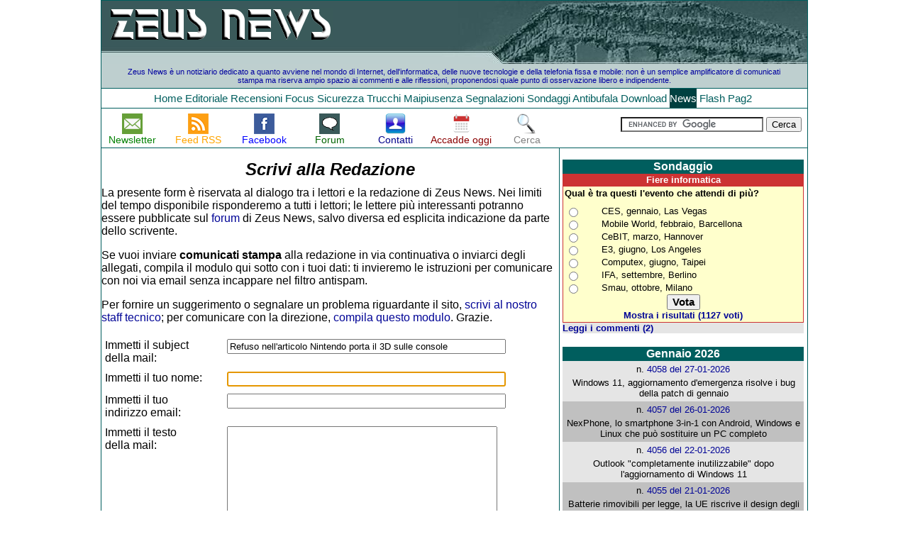

--- FILE ---
content_type: text/html
request_url: https://www.zeusnews.it/index.php3?ar=mailtoreda&ar2=refuso&cod=12109
body_size: 10509
content:
<!DOCTYPE HTML PUBLIC "-//W3C//DTD HTML 4.01 Transitional//EN" "http://www.w3.org/TR/html4/loose.dtd" >
<html lang="it"
      xmlns="https://www.w3.org/1999/xhtml"
      xmlns:og="https://ogp.me/ns#">
<head>
<title>ZEUS News - Notizie dall'Olimpo informatico</title>

<meta property="og:title" content="Nintendo porta il 3D sulle console">
<meta property="og:type" content="website">
<meta property="og:description" content="La console portatile Nintendo 3DS supporter&#224; la visione stereoscopica senza bisogno di occhiali, anche con i vecchi giochi. (ZEUS News)">
<meta property="og:url" content="https://www.zeusnews.it/index.php3?ar=stampa&cod=12109">
<meta property="fb:app_id" content="171836789607890"/>
<meta property="og:image" content="https://www.zeusnews.it/img/9/0/1/2/1/0/012109-nintendo-3ds.jpg">
<meta property="og:site_name" content="ZEUS News">

<link rel="stylesheet" href="/znstyles_2025-1.css" type="text/css">

<link rel="stylesheet" href="/appinline15.css" type="text/css">

<link rel="stylesheet" href="index_pulsanti2.css" type="text/css">
<meta name=viewport content="width=device-width, initial-scale=1">
<link rel="alternate" type="application/rss+xml" title="RSS" href="https://feeds.feedburner.com/ZeusNews">
<link rel="shortcut icon" href="https://www.zeusnews.it/favicon.ico">
<meta http-equiv="Content-Type" content="text/html; charset=iso-8859-15">
<script src="https://platform.linkedin.com/in.js" type="text/javascript"></script>
<script type="text/javascript" src="https://assets.pinterest.com/js/pinit.js"></script>
<script src="https://feeds.feedburner.com/~s/ZeusNews" type="text/javascript" charset="utf-8"></script>
<script src="include/inevidenza/inevidenza.js" type="text/javascript"></script>
<script src="ajax_functions.js" type="text/javascript"></script>
<script type="text/javascript" src="https://s7.addthis.com/js/250/addthis_widget.js#pubid=zeusnews"></script>
<script>!function(d,s,id){var js,fjs=d.getElementsByTagName(s)[0];if(!d.getElementById(id)){js=d.createElement(s);js.id=id;js.src="//platform.twitter.com/widgets.js";fjs.parentNode.insertBefore(js,fjs);}}(document,"script","twitter-wjs");</script>
<script type="text/javascript">
    var addthis_config = {data_track_clickback:true,
                          ui_language: "it",
                          services_exclude: "facebook,twitter"
                         };
</script>
<link rel="stylesheet" href="include/js/jqueryui-themes/themes/smoothness/jquery-ui.css">
<script type="text/javascript" src="include/js/jquery3/jquery-3.6.0.min.js"></script>
<script src="include/js/jqueryui/jquery-ui.min.js"></script>
<link rel="stylesheet" href="include/js/jqueryui/style.css">
<!---<script src="//apps.bdimg.com/libs/jquery/1.10.2/jquery.min.js"></script>-->
<!--<script src="//apps.bdimg.com/libs/jqueryui/1.10.4/jquery-ui.min.js"></script>-->
<!--<link rel="stylesheet" href="jqueryui/style.css">-->
<!--<script type="text/javascript" src="include/js/jquery.js"></script>-->
<script type="text/javascript" src="include/js/jsfunctions20140820a.js"></script>


<link rel="preconnect" href="https://fonts.googleapis.com">
<link rel="preconnect" href="https://fonts.gstatic.com" crossorigin>
<link href="https://fonts.googleapis.com/css2?family=League+Gothic&family=Oswald:wght@200&display=swap" rel="stylesheet">


</head>
<body onload="checkCount();">

<div id="fb-root"></div>
<script>(function(d, s, id) {
  var js, fjs = d.getElementsByTagName(s)[0];
  if (d.getElementById(id)) return;
  js = d.createElement(s); js.id = id;
  js.src = "https://connect.facebook.net/it_IT/all.js#xfbml=1";
  fjs.parentNode.insertBefore(js, fjs);
}(document, 'script', 'facebook-jssdk'));</script>

<script async src="https://pagead2.googlesyndication.com/pagead/js/adsbygoogle.js"></script>

    <!-- Begin comScore Tag -->
   <script>
     var _comscore = _comscore || [];
     _comscore.push({ c1: "2", c2: "13879765" });
     (function() {
       var s = document.createElement("script"), el = document.getElementsByTagName("script")[0]; s.async = true;
       s.src = (document.location.protocol == "https:" ? "https://sb" : "http://b") + ".scorecardresearch.com/beacon.js";
       el.parentNode.insertBefore(s, el);
     })();
    </script>
    <noscript>
     <img src="https://b.scorecardresearch.com/p?c1=2&c2=13879765&cv=2.0&cj=1" />
    </noscript>
    <!-- End comScore Tag -->
        <script type='text/javascript' src='https://partner.googleadservices.com/gampad/google_service.js'>
    </script>
    <script type='text/javascript'>
    GS_googleAddAdSenseService("ca-pub-4939405872491402");
    GS_googleEnableAllServices();
    </script>
    <script type='text/javascript'>
    GA_googleAddSlot("ca-pub-4939405872491402", "zeusnews-300x250");
    GA_googleAddSlot("ca-pub-4939405872491402", "zeusnews-300x250-B");
    //GA_googleAddSlot("ca-pub-4939405872491402", "zeusnews-728x90");
    //GA_googleAddSlot("ca-pub-4939405872491402", "zeusnews-sfondo");
    //GA_googleAddSlot("ca-pub-4939405872491402", "zeusnews-960x250");
    //GA_googleAddSlot("ca-pub-4939405872491402", "zeusnews-300x600");
    </script>
    <script type='text/javascript'>
    GA_googleFetchAds();
    </script>
    <!--- google analytics begin -->
<script type="text/javascript">
  var _gaq = _gaq || [];
  _gaq.push(['_setAccount', 'UA-1780780-2']);
  _gaq.push(['_trackPageview']);
  (function() {
    var ga = document.createElement('script'); ga.type = 'text/javascript'; ga.async = true;
    ga.src = ('https:' == document.location.protocol ? 'https://ssl' : 'http://www') + '.google-analytics.com/ga.js';
    var s = document.getElementsByTagName('script')[0]; s.parentNode.insertBefore(ga, s);
  })();
</script>
<!--- google analytics end-->

<!--
    fine delle operazioni preliminari
    qui comincia la costruzione della
    pagina visualizzata
-->
<center>
    
<div class="esterno">
        
          <div class="header">
            <div class="header">

<div class="divlogo"><a href="/"><img class="logo" src="pic/logo.gif" alt="Zeus News"></a></div><div class="dichiarazione"><p class="intestazione">Zeus News &egrave; un notiziario dedicato a quanto avviene nel mondo di Internet, dell'informatica, delle nuove tecnologie e della telefonia fissa e mobile: non &egrave; un semplice amplificatore di comunicati stampa ma riserva ampio spazio ai commenti e alle riflessioni, proponendosi quale punto di osservazione libero e indipendente.</p></div></div>
        </div>

<div class="divmenu">
<div id="menuup" class="menutr"><a href="#contenuto" class="nascondi">Salta il menu</a>
	<ul>
		<li><a href="https://www.zeusnews.it" >Home</a>&nbsp;</li><li><a href="index.php3?ar=sezioni&amp;numero=949" >Editoriale</a>&nbsp;</li><li><a href="index.php3?ar=sezioni&amp;numero=912" >Recensioni</a>&nbsp;</li><li><a href="index.php3?ar=sezioni&amp;numero=913" >Focus</a>&nbsp;</li><li><a href="index.php3?ar=sezioni&amp;numero=901" >Sicurezza</a>&nbsp;</li><li><a href="index.php3?ar=sezioni&amp;numero=906" >Trucchi</a>&nbsp;</li><li><a href="index.php3?ar=sezioni&amp;numero=903" >Maipiusenza</a>&nbsp;</li><li><a href="index.php3?ar=sezioni&amp;numero=905" >Segnalazioni</a>&nbsp;</li><li><a href="index.php3?ar=sezioni&amp;numero=902" >Sondaggi</a>&nbsp;</li><li><a href="index.php3?ar=sezioni&amp;numero=904" >Antibufala</a>&nbsp;</li><li><a href="index.php3?ar=sezioni&amp;numero=916" >Download</a>&nbsp;</li><li><a href="index.php3?ar=sezioni&amp;numero=907" style="color:#ffffff; background:#004040">News</a>&nbsp;</li><li><a href="index.php3?ar=sezioni&amp;numero=914" >Flash</a>&nbsp;</li><li><a href="index.php3?ar=sezioni&amp;numero=915" >Pag2</a>&nbsp;</li>	</ul>
</div>



</div><!--<div class="menugoogle">-->
                            <!--</div>-->
<div id="menumiddle" style="height:50px;">
           <div id="pulsanti" style="padding-left:0;">
    <div class="menugoogleadsense">
        
<div class="pulsantiBlock">
    <div class="pulsantiContainer">
        <span class="pulsantiItem"><a href="http://newsletter.zeusnews.it/index.php?p=subscribe&id=5" target="_blank" tabindex="0"><img src="pic/pulsanti/newsletter.png" alt="Newsletter" title="Newsletter" class="pulsantiImg"></a></span>
        <span class="pulsantiItem"><a href="http://feeds.feedburner.com/ZeusNews" target="_blank" tabindex="0"><img src="pic/pulsanti/rss.png" alt="RSS" title="Feed RSS" class="pulsantiImg"></a></span>
        <span class="pulsantiItem"><a href="http://www.facebook.com/ZeusNews" target="_blank" tabindex="0"><img src="pic/pulsanti/facebook.png" alt="Facebook" title="Zeus News su Facebook" class="pulsantiImg"></a></span>
        <span class="pulsantiItem"><a href="http://forum.zeusnews.com/index.php?c=1" target="_blank" tabindex="0"><img src="pic/pulsanti/forum.png" alt="Forum Olimpo Informatico" title="Forum Olimpo Informatico" class="pulsantiImg"></a></span>
        <span class="pulsantiItem"><a href="http://www.zeusnews.it/index.php3?ar=staff" tabindex="0"><img src="pic/pulsanti/contatti.png" alt="Contatti" title="Contatti" class="pulsantiImg"></a></span>
        <span class="pulsantiItem"><a href="http://www.zeusnews.it/index.php3?ar=accaddeoggi" tabindex="0"><img src="pic/pulsanti/calendar3.png" alt="Accadde oggi" title="Accadde oggi" class="pulsantiImg"></a></span>
        <span class="pulsantiItem"><a href="http://www.zeusnews.it/index.php3?ar=ricerca" tabindex="0"><img src="pic/pulsanti/ricerca.png" alt="Ricerca" title="Cerca in Zeus News" class="pulsantiImg"></a></span>
    </div>
    <div class="pulsantiContainer">
        <span class="pulsantiItem"><a href="http://newsletter.zeusnews.it/index.php?p=subscribe&id=5" target="_blank" style="text-decoration: none;"><span style="color: green; font-size:0.9rem;">Newsletter</span></a></span>
        <span class="pulsantiItem"><a href="http://feeds.feedburner.com/ZeusNews" target="_blank" style="text-decoration: none;"><span style="color: orange; font-size:0.9rem;">Feed RSS</span></a></span>
        <span class="pulsantiItem"><a href="http://www.facebook.com/ZeusNews" target="_blank" style="text-decoration: none;"><span style="color: blue; font-size:0.9rem;">Facebook</span></a></span>
        <span class="pulsantiItem"><a href="http://forum.zeusnews.com/index.php?c=1" target="_blank" style="text-decoration: none;"><span style="color: darkgreen; font-size:0.9rem;">Forum</span></a></span>
        <span class="pulsantiItem"><a href="http://www.zeusnews.it/index.php3?ar=staff" target="_blank" style="text-decoration: none;"><span style="color: darkblue; font-size:0.9rem;">Contatti</span></a></span>
        <span class="pulsantiItem"><a href="http://www.zeusnews.it/index.php3?ar=accaddeoggi" target="_blank" style="text-decoration: none;"><span style="color: darkred; font-size:0.9rem;">Accadde oggi</span></a></span>
        <span class="pulsantiItem"><a href="http://www.zeusnews.it/index.php3?ar=ricerca" target="_blank" style="text-decoration: none;"><span style="color: gray; font-size:0.9rem;">Cerca</span></a></span>
    </div>
</div>
      </div>

    
    <div class="menugooglesearch" style="padding-top:10px; float:right; padding-right:0.5rem;">
    <form action="https://www.google.it" id="cse-search-box" target="_blank">
      <div>
        <input type="hidden" name="cx" value="partner-pub-8103963444977960:5422901670" />
        <input type="hidden" name="ie" value="ISO-8859-15" />
        <input type="text" name="q" size="23" />
        <input type="submit" name="sa" value="Cerca" />
      </div>
    </form>

    <script type="text/javascript" src="https://www.google.it/coop/cse/brand?form=cse-search-box&amp;lang=it"></script>
    </div>

    
   </div>
</div>

    
<div class="corpo">

        <div class="centraleHP" style="padding-top:1rem;">    

           <!-- <div class="riga">
                <div class="box" id="cell0">
                                    </div>
                <div class="box" id="cell1">
                                    </div>
            </div>-->
            
            

<div class="staticTitle">Scrivi alla Redazione</div>


La presente form &egrave; riservata al dialogo tra i lettori e la redazione di Zeus News. Nei limiti del tempo disponibile risponderemo a tutti i lettori; le lettere pi&ugrave; interessanti potranno essere pubblicate sul <a href="http://forum.zeusnews.com//" target="_blank">forum</a> di Zeus News, salvo diversa ed esplicita indicazione da parte dello scrivente.
<P>
Se vuoi inviare <B>comunicati stampa</B> alla redazione in via continuativa o inviarci degli allegati, compila il modulo qui sotto con i tuoi dati: ti invieremo le istruzioni per comunicare con noi via email senza incappare nel filtro antispam.
<p>
Per fornire un suggerimento o segnalare un problema riguardante il sito, <a href="index.php3?ar=mailtotech">scrivi al nostro staff tecnico</a>; per comunicare con la direzione, <a href="index.php3?ar=mailtostaff">compila questo modulo</A>. Grazie.
<p>

<form action="index.php3" method="post" name="mtr">
<input type="hidden" name="ar" value="mailtoreda">
<input type="hidden" name="typo" value="1">
<input type="hidden" name="cod" value="12109">
<input type="hidden" name="submitmtr" value="1">
<input type="hidden" name="artcod" value="12109">
<input type="hidden" name="arttitolo" value="Nintendo porta il 3D sulle console">
<table class="ttxt" align="center" border="0" cellpadding="5">
<tr>
<td>
Immetti il subject<br>della mail:
</td>
<td>
<input type="text" name="subject" size="47" maxlength="100" value="Refuso nell'articolo Nintendo porta il 3D sulle console">
</td>
</tr>
<tr>
<td>
Immetti il tuo nome:
</td>
<td>
<input type="text" name="nomemitt" size="47" maxlength="50" value="">
</td>
</tr>
<tr>
<td>
Immetti il tuo <br>indirizzo email:
</td>
<td>
<input type="text" name="emailmitt" size="47" maxlength="50" value="">
</td>
</tr>
<tr>
<td>
Immetti il testo<br>della mail:
</td>
<td>
<textarea cols="45" rows="20" wrap="soft" name="testo"></textarea>
</td>
</tr>
<tr>
<td colspan="2">
<center>
<!-- eat this! <input type="submit" value="Invia!"> -->
<input type="button" value="Invia!" onclick="mailinsert(this.form);" class="pulsante">
&nbsp;&nbsp;<input type="hidden" name="submit0" value="0"><input type="reset" value="Cancella" class="pulsante">
</center>
</td>
</tr>
</table>
</form>
<script type="text/javascript">
<!--
document.mtr.nomemitt.focus();
-->
</script>
<script type="text/javascript">
<!--
function mailinsert(thisform)
{
	thisform.submit0.value=1;
	if(thisform.testo.value == '') {
		alert("Il campo \"commento\" non puï¿œ essere vuoto.");
		document.cmtform.mtr.focus();
		return false;
	}
	thisform.submit();
}
-->
</script>
<P>

<b>Risponderemo ai messaggi più interessanti nel forum <A TARGET="_blank" HREF="http://forum.zeusnews.com/viewforum.php?f=10">La posta di Zeus</A> oppure sulla <A TARGET="_blank" HREF="http://newsletter.zeusnews.it/index.php?p=subscribe&id=5">newsletter</A>.</b><p>


        </div>



        <div class="destraHP">
            
<div style="background: #E5E5E5;">


<a href="index.php3?ar=sezioni&amp;numero=902"><div class="titoletto">Sondaggio</div></a>
<script type="text/javascript">
<!--
isCol = 1;
ZN_title = "Fiere informatica";
//-->
</script>
<!--<CENTER>-->

<table width="400" border="0" cellspacing="0" cellpadding="1" bgcolor="#CC3333">
  <tr align="center">
    <td>
      <style type="text/css">
 <!--
  .input { font-family: Verdana, Arial, Helvetica, sans-serif; font-size: 8pt}
 -->
</style>
      <font face="Verdana, Arial, Helvetica, sans-serif" size="-1" color="#ffffff"><b><script language="Javascript">document.write(ZN_title);</script></b></font></td>
  </tr>
  <tr align="center"> 
    <td> 
      <table width="100%" border="0" cellspacing="0" cellpadding="2" align="center" bgcolor="#FFFFCC">
        <tr> 
          <td height="20" valign="middle"><font face="Verdana, Arial, Helvetica, sans-serif" color="#000000" size="2"><b>Qual è tra questi l'evento che attendi di più?</b></font></td>
        </tr>
        <tr align="right" valign="top"> 
          <td>
            <form method="post" name="poll_71" onsubmit="return poll_results_71('vote','/poll/popup.php','Poll','1200','980','toolbar=no,scrollbars=yes');">
              <script language="JavaScript">
<!--
function poll_results_71(action,theURL,winName,winWidth,winHeight,features) {      
    var w = (screen.width - winWidth)/2;
    var h = (screen.height - winHeight)/2 - 20;
    features = features+',width='+winWidth+',height='+winHeight+',top='+h+',left='+w;
    var poll_ident = self.document.poll_71.poll_ident.value;
    option_id = '';
    for (i=0; i<self.document.poll_71.option_id.length; i++) {
        if(self.document.poll_71.option_id[i].checked == true) {
            option_id = self.document.poll_71.option_id[i].value;
            break;
        }
    }
    option_id = (option_id != '') ? '&option_id='+option_id : '';
    if (action=='results' || (option_id != '' && action=='vote')) {
        theURL = theURL+'?action='+action+'&poll_ident='+poll_ident+option_id;
        poll_popup = window.open(theURL,winName,features);
        poll_popup.focus();
    }
    return false;
}
//-->
        </script>
              <table width="100%" border="0" cellspacing="0" cellpadding="0" align="center">
                <tr valign="top" align="center"> 
                  <td> 
                    <table width="100%" border="0" cellspacing="0" cellpadding="1" align="center"> <tr> 
   <td width="15%"><input type="radio" name="option_id" value="1"></td>
   <td width="85%"><font face="Verdana, Arial, Helvetica, sans-serif" size="2" color="#000000">CES, gennaio, Las Vegas</font></td>
 </tr> <tr> 
   <td width="15%"><input type="radio" name="option_id" value="2"></td>
   <td width="85%"><font face="Verdana, Arial, Helvetica, sans-serif" size="2" color="#000000">Mobile World, febbraio, Barcellona</font></td>
 </tr> <tr> 
   <td width="15%"><input type="radio" name="option_id" value="3"></td>
   <td width="85%"><font face="Verdana, Arial, Helvetica, sans-serif" size="2" color="#000000">CeBIT, marzo, Hannover</font></td>
 </tr> <tr> 
   <td width="15%"><input type="radio" name="option_id" value="4"></td>
   <td width="85%"><font face="Verdana, Arial, Helvetica, sans-serif" size="2" color="#000000">E3, giugno, Los Angeles</font></td>
 </tr> <tr> 
   <td width="15%"><input type="radio" name="option_id" value="5"></td>
   <td width="85%"><font face="Verdana, Arial, Helvetica, sans-serif" size="2" color="#000000">Computex, giugno, Taipei</font></td>
 </tr> <tr> 
   <td width="15%"><input type="radio" name="option_id" value="6"></td>
   <td width="85%"><font face="Verdana, Arial, Helvetica, sans-serif" size="2" color="#000000">IFA, settembre, Berlino</font></td>
 </tr> <tr> 
   <td width="15%"><input type="radio" name="option_id" value="7"></td>
   <td width="85%"><font face="Verdana, Arial, Helvetica, sans-serif" size="2" color="#000000">Smau, ottobre, Milano</font></td>
 </tr></table>
                    <input type="hidden" name="action" value="vote">
                    <input type="hidden" name="poll_ident" value="71">
                    <input type="submit" value="Vota" class="input" style="font-weight:bold;font-size:11pt">
                    <br>
                    <font face="Verdana, Arial, Helvetica, sans-serif" color="#000000" size="2"><b><a href="javascript:void(poll_results_71('results','/poll/popup.php','Poll','1050','980','toolbar=no,scrollbars=yes'))">Mostra i risultati (1127 voti)</a></b><br>
                    </font></td>
                </tr>
              </table>
            </form>
          </td>
        </tr>
      </table>
    </td>
  </tr>
</table><font size="2"><b><a href="http://forum.zeusnews.com/viewtopic.php?t=57922" target="_blank">Leggi i commenti (2)</a></b></font>
<!--</CENTER>--><div style="height: 1.2rem; background: #FFF;"></div><div class="titoletto">Gennaio 2026</div>
<div class="nllist_numdata">
n. <a href="index.php3?ar=old&amp;numero=4058">4058 del 27-01-2026</a></div>
<div class="nllist_titolo">Windows 11, aggiornamento d&#39;emergenza risolve i bug della patch di gennaio</div>
<div class="nllist_numdata2">
n. <a href="index.php3?ar=old&amp;numero=4057">4057 del 26-01-2026</a></div>
<div class="nllist_titolo2">NexPhone, lo smartphone 3-in-1 con Android, Windows e Linux che pu&#242; sostituire un  PC completo</div>
<div class="nllist_numdata">
n. <a href="index.php3?ar=old&amp;numero=4056">4056 del 22-01-2026</a></div>
<div class="nllist_titolo">Outlook "completamente inutilizzabile" dopo l&#39;aggiornamento di Windows 11</div>
<div class="nllist_numdata2">
n. <a href="index.php3?ar=old&amp;numero=4055">4055 del 21-01-2026</a></div>
<div class="nllist_titolo2">Batterie rimovibili per legge, la UE riscrive il design degli smartphone</div>
<div class="nllist_numdata">
n. <a href="index.php3?ar=old&amp;numero=4054">4054 del 20-01-2026</a></div>
<div class="nllist_titolo">Windows 11, dopo l&#39;aggiornamento di gennaio il PC non si spegne pi&#249;</div>
<div class="nllist_numdata2">
n. <a href="index.php3?ar=old&amp;numero=4053">4053 del 19-01-2026</a></div>
<div class="nllist_titolo2">Personal Intelligence, Gemini diventa un assistente personale che conosce i contenuti dell&#39;utente</div>
<div class="nllist_numdata">
n. <a href="index.php3?ar=old&amp;numero=4052">4052 del 16-01-2026</a></div>
<div class="nllist_titolo">Windows 11, il primo aggiornamento del 2026 causa errori e instabilit&#224;</div>
<div class="nllist_numdata2">
n. <a href="index.php3?ar=old&amp;numero=4051">4051 del 15-01-2026</a></div>
<div class="nllist_titolo2">Amazon aggiorna Alexa senza permesso: Alexa Plus imposto in automatico gli abbonati Prime</div>
<div class="nllist_numdata">
n. <a href="index.php3?ar=old&amp;numero=4050">4050 del 13-01-2026</a></div>
<div class="nllist_titolo">Windows 11 troppo pieno di IA? Winslop cancella Copilot e le integrazioni nascoste</div>
<div class="nllist_numdata2">
n. <a href="index.php3?ar=old&amp;numero=4049">4049 del 12-01-2026</a></div>
<div class="nllist_titolo2">La truffa della falsa scadenza della tessera sanitaria dilaga in Italia</div>
<div class="nllist_numdata">
n. <a href="index.php3?ar=old&amp;numero=4048">4048 del 09-01-2026</a></div>
<div class="nllist_titolo">ChatGPT Salute, lo spazio sicuro per dati sanitari e referti digitali. Ecco come funziona</div>
<div class="nllist_numdata2">
n. <a href="index.php3?ar=old&amp;numero=4047">4047 del 08-01-2026</a></div>
<div class="nllist_titolo2">HP EliteBoard G1a, un intero PC Windows 11 dentro una tastiera ultrasottile</div>
<div class="nllist_numdata">
n. <a href="index.php3?ar=old&amp;numero=4046">4046 del 05-01-2026</a></div>
<div class="nllist_titolo">IPv6 compie 30 anni: progressi e ritardi. Perch&#233; il mondo resta ancora con IPv4?</div>
<div class="nllist_numdata2">
n. <a href="index.php3?ar=old&amp;numero=4045">4045 del 02-01-2026</a></div>
<div class="nllist_titolo2">POS collegato alla cassa: dal 2026 parte la stretta anti-evasione con controlli automatici</div>
<div class="titoletto">Dicembre 2025</div>
<div class="nllist_numdata">
n. <a href="index.php3?ar=old&amp;numero=4044">4044 del 31-12-2025</a></div>
<div class="nllist_titolo">Dopo ChatGPT</div>
<div class="titoletto">Tutti gli Arretrati</div>
<div class="nllist_numdata2"><a href="index.php3?ar=arretrati">Vecchi articoli</a></div><div style="height: 1.2rem; background: #FFF;"></div><div class="titoletto">Accadde oggi - 27 gennaio</div><div class="appinlineBlock"><div class="appinlineContainer"><div class="appinlineItem"><a href="/zn/30719" target="_blank" title="DeepSeek, la IA cinese che fa tremare le aziende occidentali"><div class="appinlineYear"><strong>2025</strong></div><div class="appinlineImg" style="z-index:500;"><img src="/img/9/1/7/0/3/0/030719-620-deepseek-ia-cinese.png" loading="lazy" style="max-height:200px;" class=""></div></a><a class="appinlineTitleLink" href="/zn/30719" target="_blank" title="DeepSeek, la IA cinese che fa tremare le aziende occidentali"><div class="appinlineTitle">DeepSeek, la IA cinese che fa tremare le aziende occidentali</div></a></div><div class="appinlineItem"><a href="/zn/30189" target="_blank" title="Microsoft lancia il concorso che fa vincere una tuta spaziale"><div class="appinlineYear"><strong>2024</strong></div><div class="appinlineImg" style="z-index:500;"><img src="/img/9/8/1/0/3/0/030189-620-starfield-esa-tuta-spaziale-concorso.jpg" loading="lazy" style="max-height:200px;" class=""></div></a><a class="appinlineTitleLink" href="/zn/30189" target="_blank" title="Microsoft lancia il concorso che fa vincere una tuta spaziale"><div class="appinlineTitle">Microsoft lancia il concorso che fa vincere una tuta spaziale</div></a></div><div class="appinlineItem"><a href="/zn/29681" target="_blank" title="Windows 11, tre metodi per aggirare l&#39;account Microsoft"><div class="appinlineYear"><strong>2023</strong></div><div class="appinlineImg" style="z-index:500;"><img src="/img/1/8/6/9/2/0/029681-620-windows-11-bypass-account-microsoft-01.jpg" loading="lazy" style="max-height:200px;" class=""></div></a><a class="appinlineTitleLink" href="/zn/29681" target="_blank" title="Windows 11, tre metodi per aggirare l&#39;account Microsoft"><div class="appinlineTitle">Windows 11, tre metodi per aggirare l&#39;account Microsoft</div></a></div><div class="appinlineItem"><a href="/zn/29156" target="_blank" title="Ransomware, LockBit adesso infetta anche Linux"><div class="appinlineYear"><strong>2022</strong></div><div class="appinlineImg" style="z-index:500;"><img src="/img/6/5/1/9/2/0/029156-620-linux-ransomware-lockbit.jpg" loading="lazy" style="max-height:200px;" class=""></div></a><a class="appinlineTitleLink" href="/zn/29156" target="_blank" title="Ransomware, LockBit adesso infetta anche Linux"><div class="appinlineTitle">Ransomware, LockBit adesso infetta anche Linux</div></a></div><div class="appinlineItem"><a href="/zn/28572" target="_blank" title="Garante Privacy apre fascicolo su Facebook (e Instagram)"><div class="appinlineYear"><strong>2021</strong></div><div class="appinlineImg" style="z-index:500;"><img src="/img/2/7/5/8/2/0/028572-fb_kids.jpg" loading="lazy" style="max-height:200px;" class=""></div></a><a class="appinlineTitleLink" href="/zn/28572" target="_blank" title="Garante Privacy apre fascicolo su Facebook (e Instagram)"><div class="appinlineTitle">Garante Privacy apre fascicolo su Facebook (e Instagram)</div></a></div><div class="appinlineItem"><a href="/zn/27883" target="_blank" title="OneSearch, il motore di ricerca per gli amanti della privacy"><div class="appinlineYear"><strong>2020</strong></div><div class="appinlineImg" style="z-index:500;"><img src="/img/3/8/8/7/2/0/027883-620-OneSearch-motore-ricerca.jpg" loading="lazy" style="max-height:200px;" class=""></div></a><a class="appinlineTitleLink" href="/zn/27883" target="_blank" title="OneSearch, il motore di ricerca per gli amanti della privacy"><div class="appinlineTitle">OneSearch, il motore di ricerca per gli amanti della privacy</div></a></div><div class="appinlineItem"><a href="/zn/27059" target="_blank" title="Facebook vuole unificare Instagram, Messenger e WhatsApp"><div class="appinlineYear"><strong>2019</strong></div><div class="appinlineImg" style="z-index:500;"><img src="/img/9/5/0/7/2/0/027059-620-facebook-messenger-instagram-whatsapp.jpg" loading="lazy" style="max-height:200px;" class=""></div></a><a class="appinlineTitleLink" href="/zn/27059" target="_blank" title="Facebook vuole unificare Instagram, Messenger e WhatsApp"><div class="appinlineTitle">Facebook vuole unificare Instagram, Messenger e WhatsApp</div></a></div><div class="appinlineItem"><a href="/zn/26107" target="_blank" title="Morde la batteria dell&#39;iPhone e gli esplode in faccia"><div class="appinlineYear"><strong>2018</strong></div><div class="appinlineImg" style="z-index:500;"><img src="/img/7/0/1/6/2/0/026107-esplosione.jpg" loading="lazy" style="max-height:200px;" class=""></div></a><a class="appinlineTitleLink" href="/zn/26107" target="_blank" title="Morde la batteria dell&#39;iPhone e gli esplode in faccia"><div class="appinlineTitle">Morde la batteria dell&#39;iPhone e gli esplode in faccia</div></a></div><div class="appinlineItem"><a href="/zn/23890" target="_blank" title="Aggiornate il vostro iOS per non farvi rubare gli account tramite Wi-Fi"><div class="appinlineYear"><strong>2016</strong></div><div class="appinlineImg" style="z-index:500;"><img src="/img/0/9/8/3/2/0/023890-RUG_08_WiFi_Setup_17.jpg" loading="lazy" style="max-height:200px;" class=""></div></a><a class="appinlineTitleLink" href="/zn/23890" target="_blank" title="Aggiornate il vostro iOS per non farvi rubare gli account tramite Wi-Fi"><div class="appinlineTitle">Aggiornate il vostro iOS per non farvi rubare gli account tramite Wi-Fi</div></a></div><div class="appinlineItem"><a href="/zn/22414" target="_blank" title="Google: Gli utenti dei vecchi Android si arrangino"><div class="appinlineYear"><strong>2015</strong></div><div class="appinlineImg" style="z-index:500;"><img src="/img/4/1/4/2/2/0/022414-470-Android_falla_webkit_niente_patch.jpg" loading="lazy" style="max-height:200px;" class=""></div></a><a class="appinlineTitleLink" href="/zn/22414" target="_blank" title="Google: Gli utenti dei vecchi Android si arrangino"><div class="appinlineTitle">Google: Gli utenti dei vecchi Android si arrangino</div></a></div><div class="appinlineItem"><a href="/zn/20394" target="_blank" title="Il display di un vecchio laptop diventa un monitor supplementare"><div class="appinlineYear"><strong>2014</strong></div><div class="appinlineImg" style="z-index:500;"><img src="/img/4/9/3/0/2/0/020394-470-lcd_00.jpg" loading="lazy" style="max-height:200px;" class=""></div></a><a class="appinlineTitleLink" href="/zn/20394" target="_blank" title="Il display di un vecchio laptop diventa un monitor supplementare"><div class="appinlineTitle">Il display di un vecchio laptop diventa un monitor supplementare</div></a></div><div class="appinlineItem"><a href="/zn/16747" target="_blank" title="Spot del Kinect Microsoft, ma il SO &#232; Ubuntu"><div class="appinlineYear"><strong>2012</strong></div><div class="appinlineImg" style="z-index:500;"><img src="/img/7/4/7/6/1/0/016747-470-kinect_ubuntu.jpg" loading="lazy" style="max-height:200px;" class=""></div></a><a class="appinlineTitleLink" href="/zn/16747" target="_blank" title="Spot del Kinect Microsoft, ma il SO &#232; Ubuntu"><div class="appinlineTitle">Spot del Kinect Microsoft, ma il SO &#232; Ubuntu</div></a></div><div class="appinlineItem"><a href="/zn/13986" target="_blank" title="Ritorno al nucleare, ma mancano gli esperti"><div class="appinlineYear"><strong>2011</strong></div><div class="appinlineImg" style="z-index:500;"><img src="/img/6/8/9/3/1/0/013986-centrale_nucleare.jpg" loading="lazy" style="max-height:200px;" class=""></div></a><a class="appinlineTitleLink" href="/zn/13986" target="_blank" title="Ritorno al nucleare, ma mancano gli esperti"><div class="appinlineTitle">Ritorno al nucleare, ma mancano gli esperti</div></a></div><div class="appinlineItem"><a href="/zn/11598" target="_blank" title="Il meglio del forum Multimedia"><div class="appinlineYear"><strong>2010</strong></div><div class="appinlineImg" style="z-index:500;"><img src="/img/8/9/5/1/1/0/011598-bluray.jpg" loading="lazy" style="max-height:200px;" class=""></div></a><a class="appinlineTitleLink" href="/zn/11598" target="_blank" title="Il meglio del forum Multimedia"><div class="appinlineTitle">Il meglio del forum Multimedia</div></a></div><div class="appinlineItem"><a href="/zn/9146" target="_blank" title="Il meglio del forum "Telefonia Fissa""><div class="appinlineYear"><strong>2009</strong></div><div class="appinlineImg" style="z-index:500;"><img src="/img/ZNdefault.jpg" loading="lazy" style="max-height:200px;" class="defImg"></div></a><a class="appinlineTitleLink" href="/zn/9146" target="_blank" title="Il meglio del forum "Telefonia Fissa""><div class="appinlineTitle">Il meglio del forum "Telefonia Fissa"</div></a></div><div class="appinlineItem"><a href="/zn/6739" target="_blank" title="Il trojan Storm rovina la festa degli innamorati"><div class="appinlineYear"><strong>2008</strong></div><div class="appinlineImg" style="z-index:500;"><img src="/img/9/3/7/6/0/0/006739-_SanValentino.jpg" loading="lazy" style="max-height:200px;" class=""></div></a><a class="appinlineTitleLink" href="/zn/6739" target="_blank" title="Il trojan Storm rovina la festa degli innamorati"><div class="appinlineTitle">Il trojan Storm rovina la festa degli innamorati</div></a></div><div class="appinlineItem"><a href="/zn/5343" target="_blank" title="Pi&#249; libert&#224; di cambiare gestore"><div class="appinlineYear"><strong>2007</strong></div><div class="appinlineImg" style="z-index:500;"><img src="/img/ZNdefault.jpg" loading="lazy" style="max-height:200px;" class="defImg"></div></a><a class="appinlineTitleLink" href="/zn/5343" target="_blank" title="Pi&#249; libert&#224; di cambiare gestore"><div class="appinlineTitle">Pi&#249; libert&#224; di cambiare gestore</div></a></div><div class="appinlineItem"><a href="/zn/4591" target="_blank" title="I precari contestano Tripi e Tronchetti Provera"><div class="appinlineYear"><strong>2006</strong></div><div class="appinlineImg" style="z-index:500;"><img src="/img/ZNdefault.jpg" loading="lazy" style="max-height:200px;" class="defImg"></div></a><a class="appinlineTitleLink" href="/zn/4591" target="_blank" title="I precari contestano Tripi e Tronchetti Provera"><div class="appinlineTitle">I precari contestano Tripi e Tronchetti Provera</div></a></div><div class="appinlineItem"><a href="/zn/3772" target="_blank" title="L&#39;Umts di Wind"><div class="appinlineYear"><strong>2005</strong></div><div class="appinlineImg" style="z-index:500;"><img src="/img/ZNdefault.jpg" loading="lazy" style="max-height:200px;" class="defImg"></div></a><a class="appinlineTitleLink" href="/zn/3772" target="_blank" title="L&#39;Umts di Wind"><div class="appinlineTitle">L&#39;Umts di Wind</div></a></div><div class="appinlineItem"><a href="/zn/2820" target="_blank" title="Sfogati ma non chiamare gli 899"><div class="appinlineYear"><strong>2004</strong></div><div class="appinlineImg" style="z-index:500;"><img src="/img/ZNdefault.jpg" loading="lazy" style="max-height:200px;" class="defImg"></div></a><a class="appinlineTitleLink" href="/zn/2820" target="_blank" title="Sfogati ma non chiamare gli 899"><div class="appinlineTitle">Sfogati ma non chiamare gli 899</div></a></div><div class="appinlineItem"><a href="/zn/1877" target="_blank" title="StarSIP: Pc e Telefono insieme"><div class="appinlineYear"><strong>2003</strong></div><div class="appinlineImg" style="z-index:500;"><img src="/img/ZNdefault.jpg" loading="lazy" style="max-height:200px;" class="defImg"></div></a><a class="appinlineTitleLink" href="/zn/1877" target="_blank" title="StarSIP: Pc e Telefono insieme"><div class="appinlineTitle">StarSIP: Pc e Telefono insieme</div></a></div></div></div><div style="height: 1.2rem; background: #FFF;"></div>
<div class="titoletto"><a href="http://forum.zeusnews.com/" class="titoletto">Olimpo Informatico</a></div>

<!-- Discussioni recenti INIZIO -->
<style>
div#zn_forum_last_posts
{
    margin-top:4px;
}
div#zn_forum_last_posts ul
{
    margin:0;
    padding:0;
    list-style-type:none;
    /*font-size:1em;*/
    font-size:small;
    /*font-style:italic;*/
}
div#zn_forum_last_posts ul li
{
    margin-bottom:0.5em;
}
div#zn_forum_last_posts a.p
{
   font-style: italic;
}
div#zn_forum_last_posts img.br
{
    width:0;
    height:0;
    border:0;
}


</style><div id="zn_forum_last_posts"><ul><li><b><a href="http://forum.zeusnews.com/viewforum.php?f=5" target="_blank">Al caffe' dell'Olimpo</a></b>:<br><i><a href="http://forum.zeusnews.com/viewtopic.php?t=38928" target="_blank" class="p">[GIOCO] L'utente dopo di me</a></i></li><li style="background-color: #C0C0C0; margin-bottom:0.5em;"><b><a href="http://forum.zeusnews.com/viewforum.php?f=45" target="_blank">Il salotto delle Muse</a></b>:<br><i><a href="http://forum.zeusnews.com/viewtopic.php?t=26533" target="_blank" class="p">Consigli per giovani scrittori</a></i></li><li><b><a href="http://forum.zeusnews.com/viewforum.php?f=55" target="_blank">Tablet e smartphone</a></b>:<br><i><a href="http://forum.zeusnews.com/viewtopic.php?t=80543" target="_blank" class="p">Microsoft Surface e memoria sempre insufficiente</a></i></li><li style="background-color: #C0C0C0; margin-bottom:0.5em;"><b><a href="http://forum.zeusnews.com/viewforum.php?f=3" target="_blank">Software - generale</a></b>:<br><i><a href="http://forum.zeusnews.com/viewtopic.php?t=80737" target="_blank" class="p">Nomi utente su WhatsApp</a></i></li><li><b><a href="http://forum.zeusnews.com/viewforum.php?f=53" target="_blank">Pc e notebook</a></b>:<br><i><a href="http://forum.zeusnews.com/viewtopic.php?t=80593" target="_blank" class="p">Il portatile fa rumore da tosaerba...</a></i></li><li style="background-color: #C0C0C0; margin-bottom:0.5em;"><b><a href="http://forum.zeusnews.com/viewforum.php?f=32" target="_blank">Pronto Soccorso Virus</a></b>:<br><i><a href="http://forum.zeusnews.com/viewtopic.php?t=80701" target="_blank" class="p">Improvvisa scomparsa di Chrome sostituito da altro</a></i></li><li><b><a href="http://forum.zeusnews.com/viewforum.php?f=27" target="_blank">Programmazione</a></b>:<br><i><a href="http://forum.zeusnews.com/viewtopic.php?t=79653" target="_blank" class="p">Come creare un documento .odt formattato</a></i></li><li style="background-color: #C0C0C0; margin-bottom:0.5em;"><b><a href="http://forum.zeusnews.com/viewforum.php?f=63" target="_blank">Al Caffe' Corretto</a></b>:<br><i><a href="http://forum.zeusnews.com/viewtopic.php?t=80596" target="_blank" class="p">SHEIN TEMU (-) La Certezza dello Sfruttamento<br />
&amp; INQUINAMENTO</a></i></li><li><b><a href="http://forum.zeusnews.com/viewforum.php?f=48" target="_blank">La cucina dell'Olimpo</a></b>:<br><i><a href="http://forum.zeusnews.com/viewtopic.php?t=80455" target="_blank" class="p">Vini di qualità</a></i></li><li style="background-color: #C0C0C0; margin-bottom:0.5em;"><b><a href="http://forum.zeusnews.com/viewforum.php?f=16" target="_blank">Linux</a></b>:<br><i><a href="http://forum.zeusnews.com/viewtopic.php?t=80514" target="_blank" class="p">Linux Mint vede la stampante ma non stampa</a></i></li></ul></div>
<!-- Discussioni recenti FINE -->
<br>
<center>
<div style="background:#FFF;padding-top:1.2rem;">
<a href="https://twitter.com/zeusnews" class="twitter-follow-button" data-show-count="false" data-lang="it" data-size="large">Segui @zeusnews</a>
</div>
</center>


</div>        </div>
</div>
        



        <div class="footer">

            <table class="inEvidenzaEsterno3"><tr align="center"><td id="cell0" width="50%"><div id="sezione0" class="inEvidenzaSez3-300x250"><a style="color:white;" href="index.php3?ar=sezioni&amp;numero=907">
News</a><span style="font-weight: normal; float:right;"><a style="color:white;" href="/n.php?c=31646#commenti">(4 commenti)</a></span></div><div class="inEvidenza300x250" id="div0" OnMouseOver="upGrey3(0)" OnMouseOut="downGrey3(0)">
<a href="n.php?c=31646" title="Battuto lo Stato italiano.">
<div class="inEvidenzaImg300x250"><img src="/thumbs/1/300x250/300x250-031646-620-telecom-cassazione-rimborso-canone-1-miliardo.jpg" loading="lazy" alt="Articolo in evidenza"></div>
<div class="grigioEvidenza3" id="grigio0"><img src="/thumbs/grigio_evidenza320.png" loading="lazy" alt="Articolo in evidenza"></div>
<div id="titolo0" class="inEvidenzaTitolo2-300x250">TIM, confermato in Cassazione rimborso record da un miliardo di euro</div></a>
</div>
</td><td id="cell1" width="50%"><div id="sezione1" class="inEvidenzaSez3-300x250"><a style="color:white;" href="index.php3?ar=sezioni&amp;numero=907">
News</a><span style="font-weight: normal; float:right;"><a style="color:white;" href="/n.php?c=31641#commenti">(3 commenti)</a></span></div><div class="inEvidenza300x250" id="div1" OnMouseOver="upGrey3(1)" OnMouseOut="downGrey3(1)">
<a href="n.php?c=31641" title="Screen Culture e KH Studio avevano complessivamente oltre 2 milioni di iscritti.">
<div class="inEvidenzaImg300x250"><img src="/thumbs/1/300x250/300x250-031641-620-youtube-chiude-canali-trailer-ia.jpg" loading="lazy" alt="Articolo in evidenza"></div>
<div class="grigioEvidenza3" id="grigio1"><img src="/thumbs/grigio_evidenza320.png" loading="lazy" alt="Articolo in evidenza"></div>
<div id="titolo1" class="inEvidenzaTitolo2-300x250">YouTube chiude i canali che diffondevano trailer falsi con intelligenza artificiale</div></a>
</div>
</td></tr></table><table class="inEvidenzaEsterno3"><tr align="center"><td id="cell3" width="50%"><div id="sezione3" class="inEvidenzaSez3-300x250"><a style="color:white;" href="index.php3?ar=sezioni&amp;numero=907">
News</a><span style="font-weight: normal; float:right;"><a style="color:white;" href="/n.php?c=31634#commenti">(4 commenti)</a></span></div><div class="inEvidenza300x250" id="div3" OnMouseOver="upGrey3(3)" OnMouseOut="downGrey3(3)">
<a href="n.php?c=31634" title="">
<div class="inEvidenzaImg300x250"><img src="/thumbs/1/300x250/300x250-031634-620-facebook-limiti-link.jpg" loading="lazy" alt="Articolo in evidenza"></div>
<div class="grigioEvidenza3" id="grigio3"><img src="/thumbs/grigio_evidenza320.png" loading="lazy" alt="Articolo in evidenza"></div>
<div id="titolo3" class="inEvidenzaTitolo2-300x250">Facebook, solo due link al mese: Meta sperimenta nuove restrizioni</div></a>
</div>
</td><td id="cell4" width="50%"><div id="sezione4" class="inEvidenzaSez3-300x250"><a style="color:white;" href="index.php3?ar=sezioni&amp;numero=907">
News</a><span style="font-weight: normal; float:right;"><a style="color:white;" href="/n.php?c=31633#commenti">(4 commenti)</a></span></div><div class="inEvidenza300x250" id="div4" OnMouseOver="upGrey3(4)" OnMouseOut="downGrey3(4)">
<a href="n.php?c=31633" title="I truffatori hanno gi&#224; iniziato ad approfittare della crisi dei prezzi.">
<div class="inEvidenzaImg300x250"><img src="/thumbs/1/300x250/300x250-031633-620-ddr5-ddr2-truffa-reso-amazon.jpg" loading="lazy" alt="Articolo in evidenza"></div>
<div class="grigioEvidenza3" id="grigio4"><img src="/thumbs/grigio_evidenza320.png" loading="lazy" alt="Articolo in evidenza"></div>
<div id="titolo4" class="inEvidenzaTitolo2-300x250">Ordina RAM DDR 5 su Amazon, riceve DDR 2: ecco come funziona la truffa del reso</div></a>
</div>
</td></tr></table>
<script type="text/javascript">
randomArticoli = 1;
</script><div class="pfooter">&nbsp;</div>        
<!--Informativa sulla <a href="//www.iubenda.com/privacy-policy/863050" class="iubenda-nostyle no-brand iubenda-embed" title="Privacy Policy">privacy</a>.<script type="text/javascript">(function (w,d) {var loader = function () {var s = d.createElement("script"), tag = d.getElementsByTagName("script")[0]; s.src = "//cdn.iubenda.com/iubenda.js"; tag.parentNode.insertBefore(s,tag);}; if(w.addEventListener){w.addEventListener("load", loader, false);}else if(w.attachEvent){w.attachEvent("onload", loader);}else{w.onload = loader;}})(window, document);</script>-->
            <!--<div class="immaginefooter">&nbsp;</div>-->
        </div>
        
</div>
</center>


<script type="text/javascript">
  //  boxChangerComplete();</script>

<script type="text/javascript">//footerChanger();</script>


<!--<script type="text/javascript">//boxChangerArticolo2();</script>
<script type="text/javascript" src="include/js/jsfunctions20140303.js"></script>
<script type="text/javascript">//leaderboardCleaner();</script>-->


<a href="http://www.statcounter.com/" target="_blank"><img src="https://c25.statcounter.com/counter.php?sc_project=2562005&java=0&security=dd14122b&invisible=0" alt="web metrics" border="0"></a>



<!-- zeusnews-sfondo -->
<script type='text/javascript'>
GA_googleFillSlot("zeusnews-sfondo");
</script>

</body>
</html>



--- FILE ---
content_type: text/css
request_url: https://www.zeusnews.it/appinline15.css
body_size: 654
content:
.appinlineBlock {
    display: block;
    height: auto !important;
    clear: both;
}

.appinlineIntro {
    margin-left: 1.5rem;
    margin-right: 0.5rem;
    padding-left: 0.2rem;
}

.appinlineContainer {
    text-align: left;
    padding-top: 5px;
    padding-left: 1.5rem;
    overflow-y: hidden;
    display: flex;
    flex-wrap: wrap;
    justify-content: flex-start;
}

.appinlineItemsWrapper {
    display: flex;
    flex-wrap: wrap;
    justify-content: center;
    width: 100%;
}

.appinlineItem {
    margin: 10px 10px 10px 0;
    width: 140px;
    height: 215px;
    overflow: hidden;
    border: none;
    display: inline-block;
    position: relative;
    background: #262b30 !important;
    flex: 0 0 auto;
}

.appinlineImg {
    height: 140px;
    line-height: 0;
    overflow: hidden;
    position: relative;
    text-align: center;
    width: 221px;
    float: left;
    margin-left: -30%;
}

.defImg {
    margin-top: 8%;
}

.appinlineTitle {
    line-height: 1pc;
    background: #262b30 !important;
    height: 70px;
    padding: 0.3rem;
    box-sizing: content-box;
    padding-top: 9.3rem;
    text-align: left;
}

.appinlineTitleLink {
    color: #fff !important;
    font-size: 0.8rem;
    text-align: left;
    font-weight: bold;
}

.appinlineTitleLink:hover {
    text-decoration: underline;
}

.appinlineYear {
    z-index: 9999;
    position: absolute;
    color: white;
    width: 100%;
    background-color: rgba(0,0,0,0.5) !important;
    font-size: large;
    text-align: left;
    padding-left: 0.3rem;
}

.appinlineYear:hover {
    text-decoration: underline;
}

.datepicker {
    position: relative;
    z-index: 100000;
}

/*@media (max-width: 768px) {
    .appinlineContainer {
        justify-content: space-between;
    }
    
    .appinlineItem {
        width: calc(50% - 10px);
        margin-right: 0;
    }
}

@media (max-width: 480px) {
    .appinlineItem {
        width: 100%;
        margin-right: 0;
    }
}*/

--- FILE ---
content_type: application/javascript
request_url: https://www.zeusnews.it/include/inevidenza/inevidenza.js
body_size: 1568
content:
function boxChangerComplete() {
    
    random = Math.floor(Math.random() *2+1);
    if(random == 1) {
       random2 = 2;
    } else {
        random2 = 1;
    }

    if(document.getElementById("cell"+random) != null && document.getElementById("cell"+random2) != null) {

        spot = document.getElementById("cell"+random).innerHTML;
        spot2 = document.getElementById("cell"+random2).innerHTML;

        nonAdvit = spot.search(/empty.gif/i);

        if(nonAdvit > 0) {
            isAdvit = 0;
            isAdvit2 = 0;
        } else {
            isAdvit = 1;
            isAdvit2 = 1;
        }

        isG11A = spot2.search(/iframe/i);   //G11
        isG11B = spot2.search(/object/i);   //G11
        isG11C = spot2.search(/gif/i);      //G11
        isG11D = spot2.search(/embed/i);    //G11

        if(isAdvit > 0 || isAdvit2 > 0) {
            sp1 = 1;
        } else {
            sp1 = 0;
        }

        if (isG11A > 0 || isG11B > 0 || isG11C > 0 || isG11D > 0) {
            sp2 = 1;
        } else {
            sp2 = 0;
        }

        if(sp1 > 0  && sp2 > 0) { // ci sono entrambi gli spot
                for(i = 3; i < 10; i++){ //8 per lasciare spazio a Bottom2, sennÃ² 10
                    j = i-2;
                    document.getElementById("cell"+i).innerHTML = box[j];
                }
        }

        else if(sp1 > 0 && sp2 <= 0) {    //c'Ãš solo Advit
            if(random == 1) {
                for(i = 2; i < 11; i++){ //9 per lasciare spazio a Bottom2, sennÃ² 10
                    j = i-1;
                    document.getElementById("cell"+i).innerHTML = box[j];
                }
            } else {
                for(i = 3; i < 11; i++){ //9 per lasciare spazio a Bottom2, sennÃ² 10
                    j = i-1;
                    document.getElementById("cell1").innerHTML = box[1];
                    document.getElementById("cell"+i).innerHTML = box[j];
                }
            }
            document.getElementById("gampad").style.display='none';
        }

        else if(sp1 <= 0 && sp2 > 0) {    //c'Ãš solo G11
            if(random2 == 1) {
                for(i = 2; i < 11; i++){ //9 per lasciare spazio a Bottom2, sennÃ² 10
                    j = i-1;
                    document.getElementById("cell"+i).innerHTML = box[j];
                }
            } else {
                for(i = 3; i < 11; i++){ //9 per lasciare spazio a Bottom2, sennÃ² 10
                    j = i-1;
                    document.getElementById("cell1").innerHTML = box[1];
                    document.getElementById("cell"+i).innerHTML = box[j];
                }
            }
            document.getElementById("advit").style.display='none';
        }

        else {  // se nessuna condizione Ãš vera (non ci sono spot)
            document.getElementById("cell"+random).innerHTML = centrale;
            document.getElementById("cell"+random2).innerHTML = centrale2;
            document.getElementById("gampad").style.display='none';
            document.getElementById("advit").style.display='none';
        }

        if((sp1 > 0 && sp2 <= 0) || ((sp1 <= 0 && sp2 > 0 ))) {
            document.getElementById("div2").style.borderTopColor='#FFFFFF';
            document.getElementById("div2").style.borderLeftColor='#FFFFFF';
            document.getElementById("div2").style.borderRightColor='#FFFFFF';
            document.getElementById("div6").style.borderTopColor='#C2CECE';
            document.getElementById("div6").style.borderLeftColor='#C2CECE';
            document.getElementById("div6").style.borderRightColor='#C2CECE';
        }

        else if(sp1 > 0 && sp2 > 0) {
            document.getElementById("div1").style.borderTopColor='#FFFFFF';
            document.getElementById("div1").style.borderLeftColor='#FFFFFF';
            document.getElementById("div1").style.borderRightColor='#FFFFFF';
            document.getElementById("div5").style.borderTopColor='#C2CECE';
            document.getElementById("div5").style.borderLeftColor='#C2CECE';
            document.getElementById("div5").style.borderRightColor='#C2CECE';
        }
    
    
    }

}

function boxChangerArticolo() {
    spotAdvit = document.getElementById("spot1").innerHTML;
    spotG11 = document.getElementById("spot2").innerHTML;

    isAdvit = spotAdvit.search(/iframe/i);
    isAdvit2 = spotAdvit.search(/object/i);
    isG11 = spotG11.search(/doubleclick/i);
    isAdsense = spotG11.search(/iframe/i);
    isAdsense2 = spotG11.search(/object/i);

    if(isG11 > 0 || isAdsense > 0 || isAdsense2 > 0) {
        sp2 = 1;
    } else {
        sp2 = 0;
    }
    
    rnd = escape(Math.random());

    if((isAdvit > 0 || isAdvit2 > 0) && sp2 < 0) {  // solo Advit
        
        //ajaxrequest("spot_box_adsense_300x250.inc.php?rand="+rnd,"spot2");
        document.getElementById("spot1").style.cssFloat="none";

    } else if ((isAdvit < 0 && isAdvit2 < 0) && sp2 > 0) { // solo G11
        
        //ajaxrequest("spot_box_adsense_300x250.inc.php?rand="+rnd,"spot1");
        document.getElementById("spot2").style.cssFloat="none";
        
    } else if ((isAdvit > 0 || isAdvit2 > 0) && sp2 > 0){    //entrambi
        
        if(randomArticoli == 0) {

          //  ajaxrequest("spot_box_adsense_300x250.inc.php?rand="+rnd,"cell2");

        } else {

           // ajaxrequest("spot_box_adsense_300x250.inc.php?rand="+rnd,"cell1");

        }
       
    } else if ((isAdvit < 0 && isAdvit2 < 0) && sp2 < 0) {
        //document.getElementById("spotEsterno").style.height='1px';
        //ajaxrequest("spot_box_adsense_300x250.inc.php?rand="+rnd,"spot1");
        document.getElementById("spotEsterno").style.display='none';

    }

}

function boxChangerArticolo2() {
    spotAdvit = document.getElementById("spot1").innerHTML;
    spotG11 = document.getElementById("spot2").innerHTML;

    //isAdvit = spotAdvit.search(/iframe/i);
    //isAdvit2 = spotAdvit.search(/object/i);

    nonAdvit = spotAdvit.search(/empty.gif/i);

    if(nonAdvit > 0) {
        isAdvit = 0;
        isAdvit2 = 0;
    } else {
        isAdvit = 1;
        isAdvit2 = 1;
    }

    isG11 = spotG11.search(/doubleclick/i);
    isAdsense = spotG11.search(/iframe/i);
    isAdsense2 = spotG11.search(/object/i);

    if(isG11 > 0 || isAdsense > 0 || isAdsense2 > 0) {
        sp2 = 1;
    } else {
        sp2 = 0;
    }

    rnd = escape(Math.random());

    if((isAdvit > 0 || isAdvit2 > 0) && sp2 < 0) {  // solo Advit

        //ajaxrequest("spot_box_adsense_300x250.inc.php?rand="+rnd,"spot2");
        document.getElementById("spot1").style.cssFloat="none";

    } else if ((isAdvit < 0 && isAdvit2 < 0) && sp2 > 0) { // solo G11

        //ajaxrequest("spot_box_adsense_300x250.inc.php?rand="+rnd,"spot1");
        document.getElementById("spot2").style.cssFloat="none";

    } else if ((isAdvit > 0 || isAdvit2 > 0) && sp2 > 0){    //entrambi

        if(randomArticoli == 0) {

          //  ajaxrequest("spot_box_adsense_300x250.inc.php?rand="+rnd,"cell2");

        } else {

           // ajaxrequest("spot_box_adsense_300x250.inc.php?rand="+rnd,"cell1");

        }

    } else if ((isAdvit < 0 && isAdvit2 < 0) && sp2 < 0) {
        //document.getElementById("spotEsterno").style.height='1px';
        //ajaxrequest("spot_box_adsense_300x250.inc.php?rand="+rnd,"spot1");
        document.getElementById("spotEsterno").style.display='none';

    }

}

function boxChanger() {     //funzione ormai inutilizzata
    spot = document.getElementById("cell"+random).innerHTML;
    what = spot.search(/script/i);

    if(what > 0) {
        if(random == 1) {
            for($i = 2; $i < 10; $i++){
                $j = $i-1;
                document.getElementById("cell"+$i).innerHTML = box[$j];
            }
        } else {
            for($i = 3; $i < 10; $i++){
                $j = $i-1;
                document.getElementById("cell"+$i).innerHTML = box[$j];
            }
        document.getElementById("div2").style.borderTopColor='#FFFFFF';
        document.getElementById("div2").style.borderLeftColor='#FFFFFF';
        document.getElementById("div2").style.borderRightColor='#FFFFFF';
        document.getElementById("div6").style.borderTopColor='#C2CECE';
        document.getElementById("div6").style.borderLeftColor='#C2CECE';
        document.getElementById("div6").style.borderRightColor='#C2CECE';
        }
        window.advit = 1;
    } else {
        document.getElementById("cell"+random).innerHTML = centrale;
        window.advit = 0;
    }
}

function footerChanger() {
/*    spot = document.getElementById("cell9").innerHTML;
    isSpot = spot.search(/iframe/i);
    isSpot2 = spot.search(/object/i);

    if(isSpot < 0 && isSpot2 < 0) {
        document.getElementById("cell9").innerHTML = box[9];
    }
    */

   g11footer = document.getElementById("div9").innerHTML;

    isG11footerA = g11footer.search(/iframe/i);   //G11
    isG11footerB = g11footer.search(/object/i);   //G11
    isG11footerC = g11footer.search(/gif/i);      //G11
    isG11footerD = g11footer.search(/embed/i);    //G11

    if (isG11footerA > 0 || isG11footerB > 0 || isG11footerC > 0 || isG11footerD > 0) {
        footer = 1;
    } else {
        footer = 0;
    }

    if (footer == 0) {
        document.getElementById("cell9").innerHTML = box[9];
    }
}

function upGrey(k){
    document.getElementById("grigio"+k).style.top="-110px";
    document.getElementById("titolo"+k).style.top="-210px";
}


function downGrey(k){
    document.getElementById("grigio"+k).style.top="-73px";
    document.getElementById("titolo"+k).style.top="-181px";
}

function upGrey3(k){
    document.getElementById("grigio"+k).style.top="-110px";
    document.getElementById("titolo"+k).style.top="-210px";
}


function downGrey3(k){
    document.getElementById("grigio"+k).style.top="-73px";
    document.getElementById("titolo"+k).style.top="-181px";
}


function centraSpot() {

    spotAdvit = document.getElementById("spot1").innerHTML;
    spotG11 = document.getElementById("spot2").innerHTML;

    isAdvit = spotAdvit.search(/iframe/i);
    isAdvit2 = spotAdvit.search(/object/i);
    isG11 = spotG11.search(/doubleclick/);

    if((isAdvit > 0 || isAdvit2 > 0) && isG11 < 0) {  // solo Advit
    
        document.getElementById("spot1").style.cssFloat="none";

    } else if ((isAdvit < 0 && isAdvit2 < 0) && isG11 > 0) { // solo G11

        document.getElementById("spot2").style.cssFloat="none";

    } else if ((isAdvit < 0 && isAdvit2 < 0) && isG11 < 0) {
        document.getElementById("spotEsterno").style.display='none';


    }

}

--- FILE ---
content_type: application/javascript
request_url: https://www.zeusnews.it/ajax_functions.js
body_size: 1371
content:
function getXMLHttp()
{
   var xmlHttp

   try
   {
     //Firefox, Opera 8.0+, Safari
     xmlHttp = new XMLHttpRequest();
   }
   catch(e)
   {
     //Internet Explorer
     try
     {
       xmlHttp = new ActiveXObject("Msxml2.XMLHTTP");
     }
     catch(e)
     {
       try
       {
         xmlHttp = new ActiveXObject("Microsoft.XMLHTTP");
       }
       catch(e)
       {
         alert("Your browser does not support AJAX!")
         return false;
       }
     }
   }
   return xmlHttp;
}

function MakeRequest(file,div)
{
   var xmlHttp = getXMLHttp();

   xmlHttp.onreadystatechange = function()
   {
     if(xmlHttp.readyState == 4)
     {
       HandleResponse(xmlHttp.responseText,div);
     }
   }

   xmlHttp.open("GET", file, true);
   xmlHttp.send(null);
}

function HandleResponse(response,div)
{
   document.getElementById(div).innerHTML = response;
}

// create the XMLHttpRequest object, according browser
function get_XmlHttp() {
  // create the variable that will contain the instance of the XMLHttpRequest object (initially with null value)
  var xmlHttp = null;

  if(window.XMLHttpRequest) {		// for Forefox, IE7+, Opera, Safari, ...
    xmlHttp = new XMLHttpRequest();
  }
  else if(window.ActiveXObject) {	// for Internet Explorer 5 or 6
    xmlHttp = new ActiveXObject("Microsoft.XMLHTTP");
  }

  return xmlHttp;
}

// sends data to a php file, via POST, and displays the received answer
function ajaxrequest(php_file, tagID) {
  var request =  get_XmlHttp();		// call the function for the XMLHttpRequest instance

  var  the_data = '';       // here you can set data to be send to the server (pairs index=value)

  request.open("POST", php_file, true);			// set the request

  // adds  a header to tell the PHP script to recognize the data as is sent via POST
  request.setRequestHeader("Content-type", "application/x-www-form-urlencoded");
  request.send(the_data);		// calls the send() method with data as parameter

  // Check request status
  // If the response is received completely, will be transferred to the HTML tag with tagID
  request.onreadystatechange = function() {
    if (request.readyState == 4) {
      var resp = request.responseText;        // get the response from php
      document.getElementById(tagID).innerHTML = resp;       // add the response into the tag with the ID from "tagID"

      // calls the parseScript() function, with the response from PHP as argument
      parseScript(resp);
    }
  }
}

// this function create an Array that contains the JS code of every <script> tag in parameter
// then apply the eval() to execute the code in every script collected
function parseScript(strcode) {
/* www.webdeveloper.com */
  var scripts = new Array();         // Array which will store the script's code

  // Strip out tags
  while(strcode.indexOf("<script") > -1 || strcode.indexOf("</script") > -1) {
    var s = strcode.indexOf("<script");
    var s_e = strcode.indexOf(">", s);
    var e = strcode.indexOf("</script", s);
    var e_e = strcode.indexOf(">", e);

    // Add to scripts array
    scripts.push(strcode.substring(s_e+1, e));
    // Strip from strcode
    strcode = strcode.substring(0, s) + strcode.substring(e_e+1);
  }

  // Loop through every script collected and eval it
  for(var i=0; i<scripts.length; i++) {
    try {
      eval(scripts[i]);
    }
    catch(ex) {
      // do what you want here when a script fails
    }
  }
}